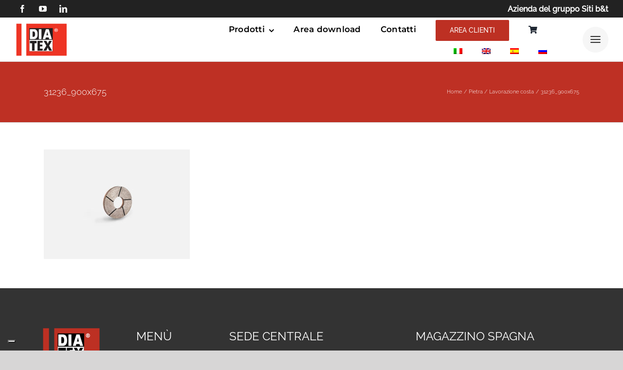

--- FILE ---
content_type: application/javascript
request_url: https://www.diatex.eu/wp/wp-content/plugins/diatex_management_v2/assets/scripts/contact.js?ver=6.9
body_size: 552
content:
jQuery(document).ready(function($) {
 	$('#contactbutton').click(function() {
 		
 		var current_domain = document.domain;
 		var img = current_domain+'/wp-content/plugins/ss_diatex_management/assets/img/loading.gif';
 		$('#contact-msg').html('<img src="http://'+img+'" alt="Loading...">');
 		//alert(img);
 		var message = $('#message').val();
 		var card_number = $('#card_number').val();
 		var card_name = $('#card_name').val();
 		var card_expiration = $('#card_expiration').val();
 		var card_ccv = $('#card_ccv').val();
 		
	
 		var name = $('#name').val();
 		var email = 'g.deguglielmo@hotmail.com';
 		var doc_id = $('#doc_id').val();
 		var doc_number = $('#doc_number').val();
 		var user_email = $('#user_email').val();
 		var user_login = $('#user_login').val();


 		var $a = jQuery.noConflict();



 		if (!card_number) {
 			$('#contact-msg').html(ajax_object.card_number_error);
 			return false;
 		} else if (!card_name) {
 			$('#contact-msg').html(ajax_object.card_name_error);
 			return false;
 		} else if (!card_expiration) {
 			$('#contact-msg').html(ajax_object.card_expiration_error);
 			return false;
 		} else if (!card_ccv) {
 			$('#contact-msg').html(ajax_object.card_ccv_error);
 			return false;
 		} else {
			$.ajax({
				type: 'GET',
				url: ajax_object.ajax_url,
				data: $('#contactform').serialize(),
				dataType: 'json',
				success: function(response) {
					if (response.status == 'success') {
						// $('#contactform')[0].reset();
						$('#contactform').hide();
						setTimeout(location.reload.bind(location), 1500);
					}
					$('#contact-msg').html(response.errmessage);
				}
			});
 		}
	});
});


jQuery(document).ready(function($) {
	if($("#choosedocs" + name).length !== 0) {
	  //it doesn't exist
	    if ($('#choosedocs').val() != 'all'){
		    var textselected =  document.getElementById("choosedocs").value ;
		            target = '.' + textselected;
		        $('.choice').hide();
		        $(target).show();
		} 

	    $("#choosedocs").change(function(){
	        var textselected =  document.getElementById("choosedocs").value ;
	            target = '.' + textselected;
	            if (textselected != 'all') {
		         	$('.choice').hide();
		        	$(target).show();
	            } else{
	            	$('.choice').show();
	            }
	 
	    });
	}
});